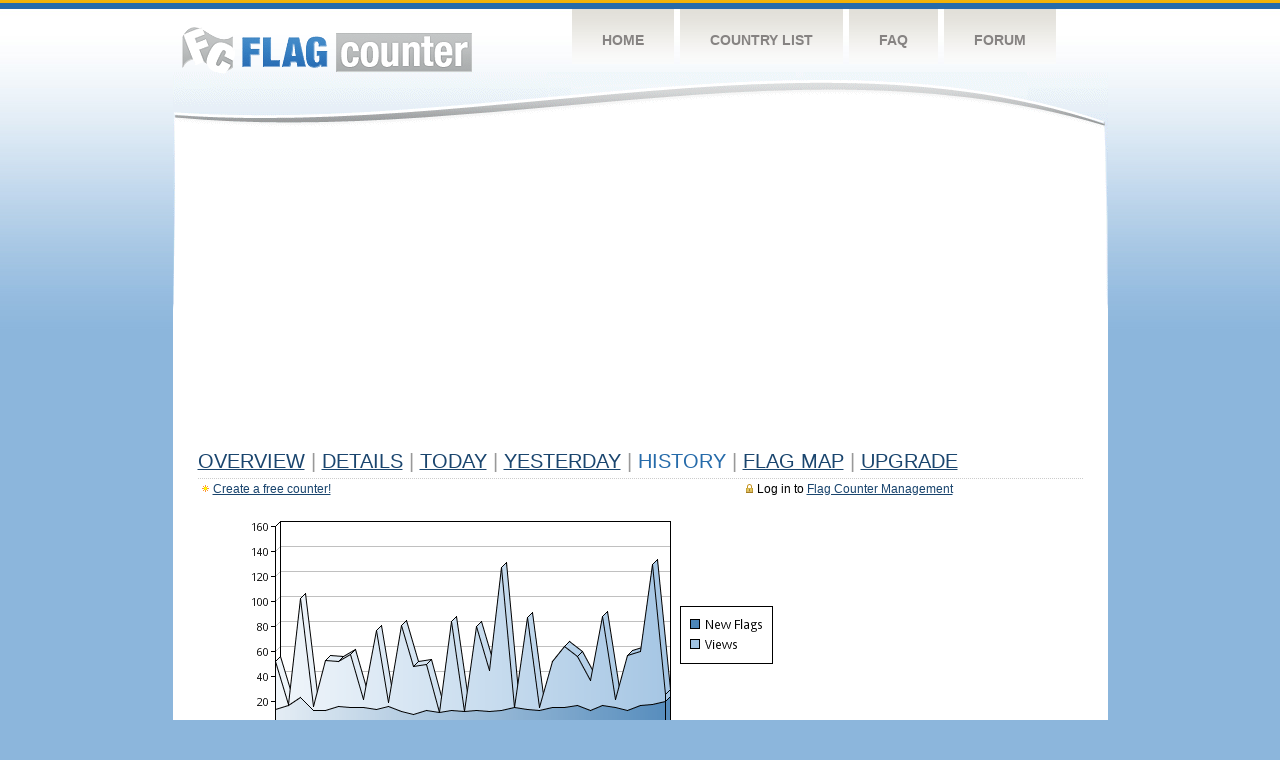

--- FILE ---
content_type: text/html
request_url: https://s04.flagcounter.com/more30/s07KruK/39
body_size: 24307
content:
<!DOCTYPE html PUBLIC "-//W3C//DTD XHTML 1.0 Transitional//EN" "http://www.w3.org/TR/xhtml1/DTD/xhtml1-transitional.dtd">
<html xmlns="http://www.w3.org/1999/xhtml">
<head>
	<meta http-equiv="Content-type" content="text/html; charset=utf-8" />
	<title>Flag Counter &raquo; History</title>
	<link rel="stylesheet" href="/css/style.css" type="text/css" media="all" />
<script async src="https://fundingchoicesmessages.google.com/i/pub-9639136181134974?ers=1" nonce="BF9OHiLeMibvlNkiWlrhaw"></script><script nonce="BF9OHiLeMibvlNkiWlrhaw">(function() {function signalGooglefcPresent() {if (!window.frames['googlefcPresent']) {if (document.body) {const iframe = document.createElement('iframe'); iframe.style = 'width: 0; height: 0; border: none; z-index: -1000; left: -1000px; top: -1000px;'; iframe.style.display = 'none'; iframe.name = 'googlefcPresent'; document.body.appendChild(iframe);} else {setTimeout(signalGooglefcPresent, 0);}}}signalGooglefcPresent();})();</script>
</head>
<body>
	<!-- Shell -->
	<div class="shell">
		<!-- Header -->
		<div id="header">
			<!-- Logo -->
			<h1 id="logo"><a href="/index.html">Flag Counter</a></h1>
			<!-- END Logo -->
			<!-- Navigation -->
			<div class="navigation">
				<ul>
				    <li><a href="/index.html">Home</a></li>
				    <li><a href="/countries.html">Country List</a></li>
				    <li><a href="/faq.html">FAQ</a></li>
				    <li><a href="https://flagcounter.boardhost.com/">Forum</a></li>
				</ul>
			</div>
			<!-- END Navigation -->
		</div>
		<!-- END Header -->
		<div class="cl">&nbsp;</div>
		<!-- Content -->
		<div id="content">
			<!-- News -->
			<div class="news">
				<!-- Post -->
				<div class="post">

<script async src="https://pagead2.googlesyndication.com/pagead/js/adsbygoogle.js"></script>
<!-- fc responsive horizontal -->
<ins class="adsbygoogle"
     style="display:block"
     data-ad-client="ca-pub-9639136181134974"
     data-ad-slot="3564478671"
     data-ad-format="auto"
     data-full-width-responsive="true"></ins>
<script>
     (adsbygoogle = window.adsbygoogle || []).push({});
</script><br><img src=https://cdn.boardhost.com/invisible.gif height=4><br>



					<h1><a href=/more/s07KruK/><u>Overview</u></a> <font color=#999999>|</font> <a href=/countries/s07KruK/><u>Details</u></a> <font color=#999999>|</font> <a href=/today/s07KruK/><u>today</u></a> <font color=#999999>|</font> <a href=/flags1/s07KruK/1><u>Yesterday</u></a> <font color=#999999>|</font> History <font color=#999999>|</font>  <a href=/gmap/s07KruK/><u>Flag Map</u></a>  <font color=#999999>|</font>  

<a href=/pro/s07KruK/><u>Upgrade</u></a></h1><div style="margin-top:-18px;margin-bottom:8px;"><span style="float:right;margin-right:130px;text-transform:none;color:#000000;font-size:12px;"><img src=https://cdn.boardhost.com/invisible.gif width=10><img src=https://cdn.boardhost.com/lock_small_locked.png align=absbottom style="margin-bottom:-1px;">Log in to <a href=/admin.cgi?s07KruK><u>Flag Counter Management</u></a></font></span><img src=https://cdn.boardhost.com/new_small.png align=absbottom style="margin-right:-1px;margin-bottom:-1px;"><a href=http://flagcounter.com/><u>Create a free counter!</u></a> </div><table border=0 width=100%><tr><td valign=top><img src=/chart2.cgi?s07KruK&chart=30><div align=center><b><a href=/more7/s07KruK/39 style="text-decoration:none;"><u>Last Week</u></a> | </b>Last Month</u><b></a> | <a href=/more90/s07KruK/39 style="text-decoration:none;"><u>Last 3 Months</u></a></u></a>&nbsp;&nbsp;&nbsp;&nbsp;&nbsp;&nbsp;&nbsp;&nbsp;&nbsp;&nbsp;&nbsp;&nbsp;&nbsp;&nbsp;&nbsp;&nbsp;&nbsp;&nbsp;&nbsp;&nbsp;&nbsp;&nbsp;&nbsp;&nbsp;&nbsp;&nbsp;&nbsp;&nbsp;&nbsp;&nbsp;&nbsp;&nbsp;&nbsp;&nbsp;&nbsp;&nbsp;&nbsp;&nbsp;&nbsp;&nbsp;&nbsp;&nbsp;&nbsp;&nbsp;&nbsp;&nbsp;&nbsp;&nbsp;&nbsp;&nbsp;&nbsp;&nbsp;&nbsp;&nbsp;&nbsp;&nbsp;&nbsp;&nbsp;&nbsp;&nbsp;&nbsp;</b></div><br><font size=4><b>This counter has been viewed 8,582,317
 times by 3,480,602 visitors!</b></font><br><img src=https://cdn.boardhost.com/invisible.gif height=1><br><!--<img src=https://cdn.boardhost.com/invisible.gif height=3><br>&nbsp;<a href=/history/s07KruK/><u>View Flag History &raquo;</u></a>--><table border=0 width=100% cellspacing=5 style="margin-top:-7px;"></font></td></tr><tr><td colspan=3><br></td></tr><tr><td colspan=2>Page: <a href="/more30/s07KruK/38" style="text-decoration:none;" title="Previous">&lt;</a> <a href="/more30/s07KruK/1" style="text-decoration:none;"><u>1</u></a> <a href="/more30/s07KruK/2" style="text-decoration:none;"><u>2</u></a> <a href="/more30/s07KruK/3" style="text-decoration:none;"><u>3</u></a> <a href="/more30/s07KruK/4" style="text-decoration:none;"><u>4</u></a> <a href="/more30/s07KruK/5" style="text-decoration:none;"><u>5</u></a> <a href="/more30/s07KruK/6" style="text-decoration:none;"><u>6</u></a> <a href="/more30/s07KruK/7" style="text-decoration:none;"><u>7</u></a> <a href="/more30/s07KruK/8" style="text-decoration:none;"><u>8</u></a> <a href="/more30/s07KruK/9" style="text-decoration:none;"><u>9</u></a> <a href="/more30/s07KruK/10" style="text-decoration:none;"><u>10</u></a> <a href="/more30/s07KruK/11" style="text-decoration:none;"><u>11</u></a> <a href="/more30/s07KruK/12" style="text-decoration:none;"><u>12</u></a> <a href="/more30/s07KruK/13" style="text-decoration:none;"><u>13</u></a> <a href="/more30/s07KruK/14" style="text-decoration:none;"><u>14</u></a> <a href="/more30/s07KruK/15" style="text-decoration:none;"><u>15</u></a> <a href="/more30/s07KruK/16" style="text-decoration:none;"><u>16</u></a> <a href="/more30/s07KruK/17" style="text-decoration:none;"><u>17</u></a> <a href="/more30/s07KruK/18" style="text-decoration:none;"><u>18</u></a> <a href="/more30/s07KruK/19" style="text-decoration:none;"><u>19</u></a> <a href="/more30/s07KruK/20" style="text-decoration:none;"><u>20</u></a> <a href="/more30/s07KruK/21" style="text-decoration:none;"><u>21</u></a> <a href="/more30/s07KruK/22" style="text-decoration:none;"><u>22</u></a> <a href="/more30/s07KruK/23" style="text-decoration:none;"><u>23</u></a> <a href="/more30/s07KruK/24" style="text-decoration:none;"><u>24</u></a> <a href="/more30/s07KruK/25" style="text-decoration:none;"><u>25</u></a> <a href="/more30/s07KruK/26" style="text-decoration:none;"><u>26</u></a> <a href="/more30/s07KruK/27" style="text-decoration:none;"><u>27</u></a> <a href="/more30/s07KruK/28" style="text-decoration:none;"><u>28</u></a> <a href="/more30/s07KruK/29" style="text-decoration:none;"><u>29</u></a> <a href="/more30/s07KruK/30" style="text-decoration:none;"><u>30</u></a> <a href="/more30/s07KruK/31" style="text-decoration:none;"><u>31</u></a> <a href="/more30/s07KruK/32" style="text-decoration:none;"><u>32</u></a> <a href="/more30/s07KruK/33" style="text-decoration:none;"><u>33</u></a> <a href="/more30/s07KruK/34" style="text-decoration:none;"><u>34</u></a> <a href="/more30/s07KruK/35" style="text-decoration:none;"><u>35</u></a> <a href="/more30/s07KruK/36" style="text-decoration:none;"><u>36</u></a> <a href="/more30/s07KruK/37" style="text-decoration:none;"><u>37</u></a> <a href="/more30/s07KruK/38" style="text-decoration:none;"><u>38</u></a>  39 <a href="/more30/s07KruK/40" style="text-decoration:none;"><u>40</u></a> <a href="/more30/s07KruK/41" style="text-decoration:none;"><u>41</u></a> <a href="/more30/s07KruK/42" style="text-decoration:none;"><u>42</u></a> <a href="/more30/s07KruK/43" style="text-decoration:none;"><u>43</u></a> <a href="/more30/s07KruK/44" style="text-decoration:none;"><u>44</u></a> <a href="/more30/s07KruK/45" style="text-decoration:none;"><u>45</u></a> <a href="/more30/s07KruK/46" style="text-decoration:none;"><u>46</u></a> <a href="/more30/s07KruK/47" style="text-decoration:none;"><u>47</u></a> <a href="/more30/s07KruK/48" style="text-decoration:none;"><u>48</u></a> <a href="/more30/s07KruK/49" style="text-decoration:none;"><u>49</u></a> <a href="/more30/s07KruK/50" style="text-decoration:none;"><u>50</u></a> <a href="/more30/s07KruK/51" style="text-decoration:none;"><u>51</u></a> <a href="/more30/s07KruK/52" style="text-decoration:none;"><u>52</u></a> <a href="/more30/s07KruK/53" style="text-decoration:none;"><u>53</u></a> <a href="/more30/s07KruK/54" style="text-decoration:none;"><u>54</u></a> <a href="/more30/s07KruK/55" style="text-decoration:none;"><u>55</u></a> <a href="/more30/s07KruK/56" style="text-decoration:none;"><u>56</u></a> <a href="/more30/s07KruK/57" style="text-decoration:none;"><u>57</u></a> <a href="/more30/s07KruK/58" style="text-decoration:none;"><u>58</u></a> <a href="/more30/s07KruK/59" style="text-decoration:none;"><u>59</u></a> <a href="/more30/s07KruK/60" style="text-decoration:none;"><u>60</u></a> <a href="/more30/s07KruK/61" style="text-decoration:none;"><u>61</u></a> <a href="/more30/s07KruK/62" style="text-decoration:none;"><u>62</u></a> <a href="/more30/s07KruK/63" style="text-decoration:none;"><u>63</u></a> <a href="/more30/s07KruK/64" style="text-decoration:none;"><u>64</u></a> <a href="/more30/s07KruK/65" style="text-decoration:none;"><u>65</u></a> <a href="/more30/s07KruK/66" style="text-decoration:none;"><u>66</u></a> <a href="/more30/s07KruK/67" style="text-decoration:none;"><u>67</u></a> <a href="/more30/s07KruK/68" style="text-decoration:none;"><u>68</u></a> <a href="/more30/s07KruK/69" style="text-decoration:none;"><u>69</u></a> <a href="/more30/s07KruK/70" style="text-decoration:none;"><u>70</u></a> <a href="/more30/s07KruK/71" style="text-decoration:none;"><u>71</u></a> <a href="/more30/s07KruK/72" style="text-decoration:none;"><u>72</u></a> <a href="/more30/s07KruK/73" style="text-decoration:none;"><u>73</u></a>  <a href="/more30/s07KruK/40" style="text-decoration:none;" title="Next">&gt;</a> </td></tr><tr><td>&nbsp;<b><font face=arial size=2>Date</font></b></td><td><b><font face=arial size=2>Visitors</b> </font></td><td><b><font face=arial size=2><nobr>Flag Counter Views</nobr></font></b></td></tr><tr><td>&nbsp;<font face=arial size=-1>November 1, 2020</font></td><td><font face=arial size=2>211</td><td><font face=arial size=2>421</font></td></tr><tr><td>&nbsp;<font face=arial size=-1>October 31, 2020</font></td><td><font face=arial size=2>344</td><td><font face=arial size=2>632</font></td></tr><tr><td>&nbsp;<font face=arial size=-1>October 30, 2020</font></td><td><font face=arial size=2>296</td><td><font face=arial size=2>508</font></td></tr><tr><td>&nbsp;<font face=arial size=-1>October 29, 2020</font></td><td><font face=arial size=2>312</td><td><font face=arial size=2>811</font></td></tr><tr><td>&nbsp;<font face=arial size=-1>October 28, 2020</font></td><td><font face=arial size=2>330</td><td><font face=arial size=2>530</font></td></tr><tr><td>&nbsp;<font face=arial size=-1>October 27, 2020</font></td><td><font face=arial size=2>247</td><td><font face=arial size=2>391</font></td></tr><tr><td>&nbsp;<font face=arial size=-1>October 26, 2020</font></td><td><font face=arial size=2>390</td><td><font face=arial size=2>687</font></td></tr><tr><td>&nbsp;<font face=arial size=-1>October 25, 2020</font></td><td><font face=arial size=2>212</td><td><font face=arial size=2>448</font></td></tr><tr><td>&nbsp;<font face=arial size=-1>October 24, 2020</font></td><td><font face=arial size=2>176</td><td><font face=arial size=2>355</font></td></tr><tr><td>&nbsp;<font face=arial size=-1>October 23, 2020</font></td><td><font face=arial size=2>327</td><td><font face=arial size=2>505</font></td></tr><tr><td>&nbsp;<font face=arial size=-1>October 22, 2020</font></td><td><font face=arial size=2>428</td><td><font face=arial size=2>562</font></td></tr><tr><td>&nbsp;<font face=arial size=-1>October 21, 2020</font></td><td><font face=arial size=2>320</td><td><font face=arial size=2>565</font></td></tr><tr><td>&nbsp;<font face=arial size=-1>October 20, 2020</font></td><td><font face=arial size=2>364</td><td><font face=arial size=2>637</font></td></tr><tr><td>&nbsp;<font face=arial size=-1>October 19, 2020</font></td><td><font face=arial size=2>298</td><td><font face=arial size=2>487</font></td></tr><tr><td>&nbsp;<font face=arial size=-1>October 18, 2020</font></td><td><font face=arial size=2>381</td><td><font face=arial size=2>803</font></td></tr><tr><td>&nbsp;<font face=arial size=-1>October 17, 2020</font></td><td><font face=arial size=2>375</td><td><font face=arial size=2>957</font></td></tr><tr><td>&nbsp;<font face=arial size=-1>October 16, 2020</font></td><td><font face=arial size=2>377</td><td><font face=arial size=2>628</font></td></tr><tr><td>&nbsp;<font face=arial size=-1>October 15, 2020</font></td><td><font face=arial size=2>403</td><td><font face=arial size=2>620</font></td></tr><tr><td>&nbsp;<font face=arial size=-1>October 14, 2020</font></td><td><font face=arial size=2>418</td><td><font face=arial size=2>789</font></td></tr><tr><td>&nbsp;<font face=arial size=-1>October 13, 2020</font></td><td><font face=arial size=2>326</td><td><font face=arial size=2>669</font></td></tr><tr><td>&nbsp;<font face=arial size=-1>October 12, 2020</font></td><td><font face=arial size=2>404</td><td><font face=arial size=2>704</font></td></tr><tr><td>&nbsp;<font face=arial size=-1>October 11, 2020</font></td><td><font face=arial size=2>301</td><td><font face=arial size=2>548</font></td></tr><tr><td>&nbsp;<font face=arial size=-1>October 10, 2020</font></td><td><font face=arial size=2>331</td><td><font face=arial size=2>467</font></td></tr><tr><td>&nbsp;<font face=arial size=-1>October 9, 2020</font></td><td><font face=arial size=2>278</td><td><font face=arial size=2>385</font></td></tr><tr><td>&nbsp;<font face=arial size=-1>October 8, 2020</font></td><td><font face=arial size=2>324</td><td><font face=arial size=2>463</font></td></tr><tr><td>&nbsp;<font face=arial size=-1>October 7, 2020</font></td><td><font face=arial size=2>274</td><td><font face=arial size=2>375</font></td></tr><tr><td>&nbsp;<font face=arial size=-1>October 6, 2020</font></td><td><font face=arial size=2>301</td><td><font face=arial size=2>460</font></td></tr><tr><td>&nbsp;<font face=arial size=-1>October 5, 2020</font></td><td><font face=arial size=2>288</td><td><font face=arial size=2>613</font></td></tr><tr><td>&nbsp;<font face=arial size=-1>October 4, 2020</font></td><td><font face=arial size=2>362</td><td><font face=arial size=2>533</font></td></tr><tr><td>&nbsp;<font face=arial size=-1>October 3, 2020</font></td><td><font face=arial size=2>290</td><td><font face=arial size=2>520</font></td></tr><tr><td>&nbsp;<font face=arial size=-1>October 2, 2020</font></td><td><font face=arial size=2>257</td><td><font face=arial size=2>591</font></td></tr><tr><td>&nbsp;<font face=arial size=-1>October 1, 2020</font></td><td><font face=arial size=2>273</td><td><font face=arial size=2>402</font></td></tr><tr><td>&nbsp;<font face=arial size=-1>September 30, 2020</font></td><td><font face=arial size=2>307</td><td><font face=arial size=2>472</font></td></tr><tr><td>&nbsp;<font face=arial size=-1>September 29, 2020</font></td><td><font face=arial size=2>200</td><td><font face=arial size=2>414</font></td></tr><tr><td>&nbsp;<font face=arial size=-1>September 28, 2020</font></td><td><font face=arial size=2>219</td><td><font face=arial size=2>279</font></td></tr><tr><td>&nbsp;<font face=arial size=-1>September 27, 2020</font></td><td><font face=arial size=2>246</td><td><font face=arial size=2>325</font></td></tr><tr><td>&nbsp;<font face=arial size=-1>September 26, 2020</font></td><td><font face=arial size=2>208</td><td><font face=arial size=2>331</font></td></tr><tr><td>&nbsp;<font face=arial size=-1>September 25, 2020</font></td><td><font face=arial size=2>226</td><td><font face=arial size=2>261</font></td></tr><tr><td>&nbsp;<font face=arial size=-1>September 24, 2020</font></td><td><font face=arial size=2>185</td><td><font face=arial size=2>274</font></td></tr><tr><td>&nbsp;<font face=arial size=-1>September 23, 2020</font></td><td><font face=arial size=2>212</td><td><font face=arial size=2>407</font></td></tr><tr><td>&nbsp;<font face=arial size=-1>September 22, 2020</font></td><td><font face=arial size=2>186</td><td><font face=arial size=2>256</font></td></tr><tr><td>&nbsp;<font face=arial size=-1>September 21, 2020</font></td><td><font face=arial size=2>161</td><td><font face=arial size=2>233</font></td></tr><tr><td>&nbsp;<font face=arial size=-1>September 20, 2020</font></td><td><font face=arial size=2>186</td><td><font face=arial size=2>341</font></td></tr><tr><td>&nbsp;<font face=arial size=-1>September 19, 2020</font></td><td><font face=arial size=2>180</td><td><font face=arial size=2>209</font></td></tr><tr><td>&nbsp;<font face=arial size=-1>September 18, 2020</font></td><td><font face=arial size=2>183</td><td><font face=arial size=2>240</font></td></tr><tr><td>&nbsp;<font face=arial size=-1>September 17, 2020</font></td><td><font face=arial size=2>182</td><td><font face=arial size=2>317</font></td></tr><tr><td>&nbsp;<font face=arial size=-1>September 16, 2020</font></td><td><font face=arial size=2>256</td><td><font face=arial size=2>338</font></td></tr><tr><td>&nbsp;<font face=arial size=-1>September 15, 2020</font></td><td><font face=arial size=2>262</td><td><font face=arial size=2>322</font></td></tr><tr><td>&nbsp;<font face=arial size=-1>September 14, 2020</font></td><td><font face=arial size=2>247</td><td><font face=arial size=2>399</font></td></tr><tr><td>&nbsp;<font face=arial size=-1>September 13, 2020</font></td><td><font face=arial size=2>247</td><td><font face=arial size=2>400</font></td></tr>

















































</table>Page: <a href="/more30/s07KruK/38" style="text-decoration:none;" title="Previous">&lt;</a> <a href="/more30/s07KruK/1" style="text-decoration:none;"><u>1</u></a> <a href="/more30/s07KruK/2" style="text-decoration:none;"><u>2</u></a> <a href="/more30/s07KruK/3" style="text-decoration:none;"><u>3</u></a> <a href="/more30/s07KruK/4" style="text-decoration:none;"><u>4</u></a> <a href="/more30/s07KruK/5" style="text-decoration:none;"><u>5</u></a> <a href="/more30/s07KruK/6" style="text-decoration:none;"><u>6</u></a> <a href="/more30/s07KruK/7" style="text-decoration:none;"><u>7</u></a> <a href="/more30/s07KruK/8" style="text-decoration:none;"><u>8</u></a> <a href="/more30/s07KruK/9" style="text-decoration:none;"><u>9</u></a> <a href="/more30/s07KruK/10" style="text-decoration:none;"><u>10</u></a> <a href="/more30/s07KruK/11" style="text-decoration:none;"><u>11</u></a> <a href="/more30/s07KruK/12" style="text-decoration:none;"><u>12</u></a> <a href="/more30/s07KruK/13" style="text-decoration:none;"><u>13</u></a> <a href="/more30/s07KruK/14" style="text-decoration:none;"><u>14</u></a> <a href="/more30/s07KruK/15" style="text-decoration:none;"><u>15</u></a> <a href="/more30/s07KruK/16" style="text-decoration:none;"><u>16</u></a> <a href="/more30/s07KruK/17" style="text-decoration:none;"><u>17</u></a> <a href="/more30/s07KruK/18" style="text-decoration:none;"><u>18</u></a> <a href="/more30/s07KruK/19" style="text-decoration:none;"><u>19</u></a> <a href="/more30/s07KruK/20" style="text-decoration:none;"><u>20</u></a> <a href="/more30/s07KruK/21" style="text-decoration:none;"><u>21</u></a> <a href="/more30/s07KruK/22" style="text-decoration:none;"><u>22</u></a> <a href="/more30/s07KruK/23" style="text-decoration:none;"><u>23</u></a> <a href="/more30/s07KruK/24" style="text-decoration:none;"><u>24</u></a> <a href="/more30/s07KruK/25" style="text-decoration:none;"><u>25</u></a> <a href="/more30/s07KruK/26" style="text-decoration:none;"><u>26</u></a> <a href="/more30/s07KruK/27" style="text-decoration:none;"><u>27</u></a> <a href="/more30/s07KruK/28" style="text-decoration:none;"><u>28</u></a> <a href="/more30/s07KruK/29" style="text-decoration:none;"><u>29</u></a> <a href="/more30/s07KruK/30" style="text-decoration:none;"><u>30</u></a> <a href="/more30/s07KruK/31" style="text-decoration:none;"><u>31</u></a> <a href="/more30/s07KruK/32" style="text-decoration:none;"><u>32</u></a> <a href="/more30/s07KruK/33" style="text-decoration:none;"><u>33</u></a> <a href="/more30/s07KruK/34" style="text-decoration:none;"><u>34</u></a> <a href="/more30/s07KruK/35" style="text-decoration:none;"><u>35</u></a> <a href="/more30/s07KruK/36" style="text-decoration:none;"><u>36</u></a> <a href="/more30/s07KruK/37" style="text-decoration:none;"><u>37</u></a> <a href="/more30/s07KruK/38" style="text-decoration:none;"><u>38</u></a>  39 <a href="/more30/s07KruK/40" style="text-decoration:none;"><u>40</u></a> <a href="/more30/s07KruK/41" style="text-decoration:none;"><u>41</u></a> <a href="/more30/s07KruK/42" style="text-decoration:none;"><u>42</u></a> <a href="/more30/s07KruK/43" style="text-decoration:none;"><u>43</u></a> <a href="/more30/s07KruK/44" style="text-decoration:none;"><u>44</u></a> <a href="/more30/s07KruK/45" style="text-decoration:none;"><u>45</u></a> <a href="/more30/s07KruK/46" style="text-decoration:none;"><u>46</u></a> <a href="/more30/s07KruK/47" style="text-decoration:none;"><u>47</u></a> <a href="/more30/s07KruK/48" style="text-decoration:none;"><u>48</u></a> <a href="/more30/s07KruK/49" style="text-decoration:none;"><u>49</u></a> <a href="/more30/s07KruK/50" style="text-decoration:none;"><u>50</u></a> <a href="/more30/s07KruK/51" style="text-decoration:none;"><u>51</u></a> <a href="/more30/s07KruK/52" style="text-decoration:none;"><u>52</u></a> <a href="/more30/s07KruK/53" style="text-decoration:none;"><u>53</u></a> <a href="/more30/s07KruK/54" style="text-decoration:none;"><u>54</u></a> <a href="/more30/s07KruK/55" style="text-decoration:none;"><u>55</u></a> <a href="/more30/s07KruK/56" style="text-decoration:none;"><u>56</u></a> <a href="/more30/s07KruK/57" style="text-decoration:none;"><u>57</u></a> <a href="/more30/s07KruK/58" style="text-decoration:none;"><u>58</u></a> <a href="/more30/s07KruK/59" style="text-decoration:none;"><u>59</u></a> <a href="/more30/s07KruK/60" style="text-decoration:none;"><u>60</u></a> <a href="/more30/s07KruK/61" style="text-decoration:none;"><u>61</u></a> <a href="/more30/s07KruK/62" style="text-decoration:none;"><u>62</u></a> <a href="/more30/s07KruK/63" style="text-decoration:none;"><u>63</u></a> <a href="/more30/s07KruK/64" style="text-decoration:none;"><u>64</u></a> <a href="/more30/s07KruK/65" style="text-decoration:none;"><u>65</u></a> <a href="/more30/s07KruK/66" style="text-decoration:none;"><u>66</u></a> <a href="/more30/s07KruK/67" style="text-decoration:none;"><u>67</u></a> <a href="/more30/s07KruK/68" style="text-decoration:none;"><u>68</u></a> <a href="/more30/s07KruK/69" style="text-decoration:none;"><u>69</u></a> <a href="/more30/s07KruK/70" style="text-decoration:none;"><u>70</u></a> <a href="/more30/s07KruK/71" style="text-decoration:none;"><u>71</u></a> <a href="/more30/s07KruK/72" style="text-decoration:none;"><u>72</u></a> <a href="/more30/s07KruK/73" style="text-decoration:none;"><u>73</u></a>  <a href="/more30/s07KruK/40" style="text-decoration:none;" title="Next">&gt;</a> </td><td width=160 valign=top><img src=https://cdn.boardhost.com/invisible.gif width=1 height=35><br><script type="text/javascript"><!--
google_ad_client = "pub-9639136181134974";
/* 160x600, created 10/3/08 */
google_ad_slot = "5681294101";
google_ad_width = 160;
google_ad_height = 600;
//-->
</script>
<script type="text/javascript"
src="https://pagead2.googlesyndication.com/pagead/show_ads.js">
</script>
</td></tr></table>				</div>
				<!-- END Post -->

				<div class="cl">&nbsp;</div>
				<h1 id="logo2"><a href="/index.html">Flag Counter</a></h1>
				<div class="cl">&nbsp;</div>
			</div>
			<!-- END News -->
		</div>
		<!-- END Content -->
	</div>
	<!-- END Shell -->
	<!-- Footer -->
	<div id="footer">
		<div class="shell">
			<div class="cl">&nbsp;</div>
			<p class="left"><a href="/contact.html">Contact</a>  |  <a href="/terms.html">Terms of Service</a> | <a href="/privacy.html">Privacy Policy</a> | &copy; <a href=https://boardhost.com>Boardhost.com, Inc.</a>  	
			</p>
			<p class="right">
			<font color=#ffffff>This product includes GeoLite2 data created by MaxMind, available from <a href="https://www.maxmind.com"><font color=#ffffff><u>https://www.maxmind.com/</u></font></a>.</font>
			</p>
			<div class="cl">&nbsp;</div>
		</div>
	</div>
	<!-- END Footer -->
</body>
</html>


--- FILE ---
content_type: text/html; charset=utf-8
request_url: https://www.google.com/recaptcha/api2/aframe
body_size: 269
content:
<!DOCTYPE HTML><html><head><meta http-equiv="content-type" content="text/html; charset=UTF-8"></head><body><script nonce="Z6iJcIm3k7UMwPkWp4V9jg">/** Anti-fraud and anti-abuse applications only. See google.com/recaptcha */ try{var clients={'sodar':'https://pagead2.googlesyndication.com/pagead/sodar?'};window.addEventListener("message",function(a){try{if(a.source===window.parent){var b=JSON.parse(a.data);var c=clients[b['id']];if(c){var d=document.createElement('img');d.src=c+b['params']+'&rc='+(localStorage.getItem("rc::a")?sessionStorage.getItem("rc::b"):"");window.document.body.appendChild(d);sessionStorage.setItem("rc::e",parseInt(sessionStorage.getItem("rc::e")||0)+1);localStorage.setItem("rc::h",'1768476981904');}}}catch(b){}});window.parent.postMessage("_grecaptcha_ready", "*");}catch(b){}</script></body></html>

--- FILE ---
content_type: text/css
request_url: https://s04.flagcounter.com/css/flags.css
body_size: 43156
content:

.flag-a1-png {
    background: url(https://images.boardhost.com/flags/sprite.png) no-repeat; width:16px;
    height: 11px;
    background-position: -378px -88px;
}

.flag-a2-png {
    background: url(https://images.boardhost.com/flags/sprite.png) no-repeat; width:16px;
    height: 11px;
    background-position: -378px -66px;
}

.flag-ad-png {
    background: url(https://images.boardhost.com/flags/sprite.png) no-repeat; width:16px;
    height: 11px;
    background-position: -378px -44px;
}

.flag-ae-png {
    background: url(https://images.boardhost.com/flags/sprite.png) no-repeat; width:16px;
    height: 11px;
    background-position: -378px -22px;
}

.flag-af-png {
    background: url(https://images.boardhost.com/flags/sprite.png) no-repeat; width:16px;
    height: 11px;
    background-position: -380px -0px;
}

.flag-ag-png {
    background: url(https://images.boardhost.com/flags/sprite.png) no-repeat; width:16px;
    height: 11px;
    background-position: -351px -374px;
}

.flag-ai-png {
    background: url(https://images.boardhost.com/flags/sprite.png) no-repeat; width:16px;
    height: 11px;
    background-position: -324px -374px;
}

.flag-al-png {
    background: url(https://images.boardhost.com/flags/sprite.png) no-repeat; width:16px;
    height: 11px;
    background-position: -297px -374px;
}

.flag-am-png {
    background: url(https://images.boardhost.com/flags/sprite.png) no-repeat; width:16px;
    height: 11px;
    background-position: -270px -374px;
}

.flag-an-png {
    background: url(https://images.boardhost.com/flags/sprite.png) no-repeat; width:16px;
    height: 11px;
    background-position: -243px -374px;
}

.flag-ao-png {
    background: url(https://images.boardhost.com/flags/sprite.png) no-repeat; width:16px;
    height: 11px;
    background-position: -216px -374px;
}

.flag-ap-png {
    background: url(https://images.boardhost.com/flags/sprite.png) no-repeat; width:16px;
    height: 11px;
    background-position: -189px -374px;
}

.flag-aq-png {
    background: url(https://images.boardhost.com/flags/sprite.png) no-repeat; width:16px;
    height: 11px;
    background-position: -162px -374px;
}

.flag-ar-png {
    background: url(https://images.boardhost.com/flags/sprite.png) no-repeat; width:16px;
    height: 11px;
    background-position: -135px -374px;
}

.flag-as-png {
    background: url(https://images.boardhost.com/flags/sprite.png) no-repeat; width:16px;
    height: 11px;
    background-position: -108px -374px;
}

.flag-at-png {
    background: url(https://images.boardhost.com/flags/sprite.png) no-repeat; width:16px;
    height: 11px;
    background-position: -81px -374px;
}

.flag-au-png {
    background: url(https://images.boardhost.com/flags/sprite.png) no-repeat; width:16px;
    height: 11px;
    background-position: -54px -374px;
}

.flag-aw-png {
    background: url(https://images.boardhost.com/flags/sprite.png) no-repeat; width:16px;
    height: 11px;
    background-position: -27px -374px;
}

.flag-ax-png {
    background: url(https://images.boardhost.com/flags/sprite.png) no-repeat; width:16px;
    height: 11px;
    background-position: -0px -374px;
}

.flag-az-png {
    background: url(https://images.boardhost.com/flags/sprite.png) no-repeat; width:16px;
    height: 11px;
    background-position: -351px -352px;
}

.flag-ba-png {
    background: url(https://images.boardhost.com/flags/sprite.png) no-repeat; width:16px;
    height: 11px;
    background-position: -351px -330px;
}

.flag-bb-png {
    background: url(https://images.boardhost.com/flags/sprite.png) no-repeat; width:16px;
    height: 11px;
    background-position: -351px -308px;
}

.flag-bd-png {
    background: url(https://images.boardhost.com/flags/sprite.png) no-repeat; width:16px;
    height: 11px;
    background-position: -351px -286px;
}

.flag-be-png {
    background: url(https://images.boardhost.com/flags/sprite.png) no-repeat; width:16px;
    height: 11px;
    background-position: -351px -264px;
}

.flag-bf-png {
    background: url(https://images.boardhost.com/flags/sprite.png) no-repeat; width:16px;
    height: 11px;
    background-position: -351px -242px;
}

.flag-bg-png {
    background: url(https://images.boardhost.com/flags/sprite.png) no-repeat; width:16px;
    height: 11px;
    background-position: -351px -220px;
}

.flag-bh-png {
    background: url(https://images.boardhost.com/flags/sprite.png) no-repeat; width:16px;
    height: 11px;
    background-position: -351px -198px;
}

.flag-bi-png {
    background: url(https://images.boardhost.com/flags/sprite.png) no-repeat; width:16px;
    height: 11px;
    background-position: -351px -176px;
}

.flag-bj-png {
    background: url(https://images.boardhost.com/flags/sprite.png) no-repeat; width:16px;
    height: 11px;
    background-position: -351px -154px;
}

.flag-bl-png {
    background: url(https://images.boardhost.com/flags/sprite.png) no-repeat; width:16px;
    height: 11px;
    background-position: -351px -132px;
}

.flag-blank-png {
    background: url(https://images.boardhost.com/flags/sprite.png) no-repeat; width:16px;
    height: 11px;
    background-position: -351px -110px;
}

.flag-blank2-png {
    background: url(https://images.boardhost.com/flags/sprite.png) no-repeat; width:16px;
    height: 11px;
    background-position: -351px -88px;
}

.flag-bm-png {
    background: url(https://images.boardhost.com/flags/sprite.png) no-repeat; width:16px;
    height: 11px;
    background-position: -351px -66px;
}

.flag-bn-png {
    background: url(https://images.boardhost.com/flags/sprite.png) no-repeat; width:16px;
    height: 11px;
    background-position: -351px -44px;
}

.flag-bo-png {
    background: url(https://images.boardhost.com/flags/sprite.png) no-repeat; width:16px;
    height: 11px;
    background-position: -351px -22px;
}
.flag-bq-png {
    background: url(https://images.boardhost.com/flags/sprite.png) no-repeat; width:16px;
    height: 11px;
    background-position: -216px -132px;
}

.flag-br-png {
    background: url(https://images.boardhost.com/flags/sprite.png) no-repeat; width:16px;
    height: 11px;
    background-position: -353px -0px;
}

.flag-bs-png {
    background: url(https://images.boardhost.com/flags/sprite.png) no-repeat; width:16px;
    height: 11px;
    background-position: -324px -352px;
}

.flag-bt-png {
    background: url(https://images.boardhost.com/flags/sprite.png) no-repeat; width:16px;
    height: 11px;
    background-position: -297px -352px;
}

.flag-bv-png {
    background: url(https://images.boardhost.com/flags/sprite.png) no-repeat; width:16px;
    height: 11px;
    background-position: -270px -352px;
}

.flag-bw-png {
    background: url(https://images.boardhost.com/flags/sprite.png) no-repeat; width:16px;
    height: 11px;
    background-position: -243px -352px;
}

.flag-by-png {
    background: url(https://images.boardhost.com/flags/sprite.png) no-repeat; width:16px;
    height: 11px;
    background-position: -216px -352px;
}

.flag-bz-png {
    background: url(https://images.boardhost.com/flags/sprite.png) no-repeat; width:16px;
    height: 11px;
    background-position: -189px -352px;
}

.flag-ca-png {
    background: url(https://images.boardhost.com/flags/sprite.png) no-repeat; width:16px;
    height: 11px;
    background-position: -162px -352px;
}

.flag-cc-png {
    background: url(https://images.boardhost.com/flags/sprite.png) no-repeat; width:16px;
    height: 11px;
    background-position: -135px -352px;
}

.flag-cd-png {
    background: url(https://images.boardhost.com/flags/sprite.png) no-repeat; width:16px;
    height: 11px;
    background-position: -108px -352px;
}

.flag-cf-png {
    background: url(https://images.boardhost.com/flags/sprite.png) no-repeat; width:16px;
    height: 11px;
    background-position: -81px -352px;
}

.flag-cg-png {
    background: url(https://images.boardhost.com/flags/sprite.png) no-repeat; width:16px;
    height: 11px;
    background-position: -54px -352px;
}

.flag-ch-png {
    background: url(https://images.boardhost.com/flags/sprite.png) no-repeat; width: 11px;
    height: 11px;
    background-position: -407px -0px;
}

.flag-ci-png {
    background: url(https://images.boardhost.com/flags/sprite.png) no-repeat; width:16px;
    height: 11px;
    background-position: -27px -352px;
}

.flag-ck-png {
    background: url(https://images.boardhost.com/flags/sprite.png) no-repeat; width:16px;
    height: 11px;
    background-position: -0px -352px;
}

.flag-cl-png {
    background: url(https://images.boardhost.com/flags/sprite.png) no-repeat; width:16px;
    height: 11px;
    background-position: -324px -330px;
}

.flag-cm-png {
    background: url(https://images.boardhost.com/flags/sprite.png) no-repeat; width:16px;
    height: 11px;
    background-position: -297px -330px;
}

.flag-cn-png {
    background: url(https://images.boardhost.com/flags/sprite.png) no-repeat; width:16px;
    height: 11px;
    background-position: -270px -330px;
}

.flag-co-png {
    background: url(https://images.boardhost.com/flags/sprite.png) no-repeat; width:16px;
    height: 11px;
    background-position: -243px -330px;
}

.flag-cr-png {
    background: url(https://images.boardhost.com/flags/sprite.png) no-repeat; width:16px;
    height: 11px;
    background-position: -216px -330px;
}

.flag-cs-png {
    background: url(https://images.boardhost.com/flags/sprite.png) no-repeat; width:16px;
    height: 11px;
    background-position: -189px -330px;
}

.flag-cu-png {
    background: url(https://images.boardhost.com/flags/sprite.png) no-repeat; width:16px;
    height: 11px;
    background-position: -162px -330px;
}

.flag-cv-png {
    background: url(https://images.boardhost.com/flags/sprite.png) no-repeat; width:16px;
    height: 11px;
    background-position: -135px -330px;
}

.flag-cw-png {
    background: url(https://images.boardhost.com/flags/sprite.png) no-repeat; width:16px;
    height: 11px;
    background-position: -108px -330px;
}

.flag-cx-png {
    background: url(https://images.boardhost.com/flags/sprite.png) no-repeat; width:16px;
    height: 11px;
    background-position: -81px -330px;
}

.flag-cy-png {
    background: url(https://images.boardhost.com/flags/sprite.png) no-repeat; width:16px;
    height: 11px;
    background-position: -54px -330px;
}

.flag-cz-png {
    background: url(https://images.boardhost.com/flags/sprite.png) no-repeat; width:16px;
    height: 11px;
    background-position: -27px -330px;
}

.flag-de-png {
    background: url(https://images.boardhost.com/flags/sprite.png) no-repeat; width:16px;
    height: 11px;
    background-position: -0px -330px;
}

.flag-dj-png {
    background: url(https://images.boardhost.com/flags/sprite.png) no-repeat; width:16px;
    height: 11px;
    background-position: -324px -308px;
}

.flag-dk-png {
    background: url(https://images.boardhost.com/flags/sprite.png) no-repeat; width:16px;
    height: 11px;
    background-position: -297px -308px;
}

.flag-dm-png {
    background: url(https://images.boardhost.com/flags/sprite.png) no-repeat; width:16px;
    height: 11px;
    background-position: -270px -308px;
}

.flag-do-png {
    background: url(https://images.boardhost.com/flags/sprite.png) no-repeat; width:16px;
    height: 11px;
    background-position: -243px -308px;
}

.flag-dz-png {
    background: url(https://images.boardhost.com/flags/sprite.png) no-repeat; width:16px;
    height: 11px;
    background-position: -216px -308px;
}

.flag-ec-png {
    background: url(https://images.boardhost.com/flags/sprite.png) no-repeat; width:16px;
    height: 11px;
    background-position: -189px -308px;
}

.flag-ee-png {
    background: url(https://images.boardhost.com/flags/sprite.png) no-repeat; width:16px;
    height: 11px;
    background-position: -162px -308px;
}

.flag-eg-png {
    background: url(https://images.boardhost.com/flags/sprite.png) no-repeat; width:16px;
    height: 11px;
    background-position: -135px -308px;
}

.flag-eh-png {
    background: url(https://images.boardhost.com/flags/sprite.png) no-repeat; width:16px;
    height: 11px;
    background-position: -108px -308px;
}

.flag-er-png {
    background: url(https://images.boardhost.com/flags/sprite.png) no-repeat; width:16px;
    height: 11px;
    background-position: -81px -308px;
}

.flag-es-png {
    background: url(https://images.boardhost.com/flags/sprite.png) no-repeat; width:16px;
    height: 11px;
    background-position: -54px -308px;
}

.flag-et-png {
    background: url(https://images.boardhost.com/flags/sprite.png) no-repeat; width:16px;
    height: 11px;
    background-position: -27px -308px;
}

.flag-eu-png {
    background: url(https://images.boardhost.com/flags/sprite.png) no-repeat; width:16px;
    height: 11px;
    background-position: -0px -308px;
}

.flag-fam-png {
    background: url(https://images.boardhost.com/flags/sprite.png) no-repeat; width:16px;
    height: 11px;
    background-position: -324px -286px;
}

.flag-fi-png {
    background: url(https://images.boardhost.com/flags/sprite.png) no-repeat; width:16px;
    height: 11px;
    background-position: -297px -286px;
}

.flag-fj-png {
    background: url(https://images.boardhost.com/flags/sprite.png) no-repeat; width:16px;
    height: 11px;
    background-position: -270px -286px;
}

.flag-fk-png {
    background: url(https://images.boardhost.com/flags/sprite.png) no-repeat; width:16px;
    height: 11px;
    background-position: -243px -286px;
}

.flag-fm-png {
    background: url(https://images.boardhost.com/flags/sprite.png) no-repeat; width:16px;
    height: 11px;
    background-position: -216px -286px;
}

.flag-fo-png {
    background: url(https://images.boardhost.com/flags/sprite.png) no-repeat; width:16px;
    height: 11px;
    background-position: -189px -286px;
}

.flag-fr-png {
    background: url(https://images.boardhost.com/flags/sprite.png) no-repeat; width:16px;
    height: 11px;
    background-position: -162px -286px;
}

.flag-ga-png {
    background: url(https://images.boardhost.com/flags/sprite.png) no-repeat; width:16px;
    height: 11px;
    background-position: -135px -286px;
}

.flag-gb-png {
    background: url(https://images.boardhost.com/flags/sprite.png) no-repeat; width:16px;
    height: 11px;
    background-position: -108px -286px;
}

.flag-gd-png {
    background: url(https://images.boardhost.com/flags/sprite.png) no-repeat; width:16px;
    height: 11px;
    background-position: -81px -286px;
}

.flag-ge-png {
    background: url(https://images.boardhost.com/flags/sprite.png) no-repeat; width:16px;
    height: 11px;
    background-position: -54px -286px;
}

.flag-gf-png {
    background: url(https://images.boardhost.com/flags/sprite.png) no-repeat; width:16px;
    height: 11px;
    background-position: -27px -286px;
}

.flag-gg-png {
    background: url(https://images.boardhost.com/flags/sprite.png) no-repeat; width:16px;
    height: 11px;
    background-position: -0px -286px;
}

.flag-gh-png {
    background: url(https://images.boardhost.com/flags/sprite.png) no-repeat; width:16px;
    height: 11px;
    background-position: -324px -264px;
}

.flag-gi-png {
    background: url(https://images.boardhost.com/flags/sprite.png) no-repeat; width:16px;
    height: 11px;
    background-position: -297px -264px;
}

.flag-gl-png {
    background: url(https://images.boardhost.com/flags/sprite.png) no-repeat; width:16px;
    height: 11px;
    background-position: -270px -264px;
}

.flag-gm-png {
    background: url(https://images.boardhost.com/flags/sprite.png) no-repeat; width:16px;
    height: 11px;
    background-position: -243px -264px;
}

.flag-gn-png {
    background: url(https://images.boardhost.com/flags/sprite.png) no-repeat; width:16px;
    height: 11px;
    background-position: -216px -264px;
}

.flag-gp-png {
    background: url(https://images.boardhost.com/flags/sprite.png) no-repeat; width:16px;
    height: 11px;
    background-position: -189px -264px;
}

.flag-gq-png {
    background: url(https://images.boardhost.com/flags/sprite.png) no-repeat; width:16px;
    height: 11px;
    background-position: -162px -264px;
}

.flag-gr-png {
    background: url(https://images.boardhost.com/flags/sprite.png) no-repeat; width:16px;
    height: 11px;
    background-position: -135px -264px;
}

.flag-gs-png {
    background: url(https://images.boardhost.com/flags/sprite.png) no-repeat; width:16px;
    height: 11px;
    background-position: -108px -264px;
}

.flag-gt-png {
    background: url(https://images.boardhost.com/flags/sprite.png) no-repeat; width:16px;
    height: 11px;
    background-position: -81px -264px;
}

.flag-gu-png {
    background: url(https://images.boardhost.com/flags/sprite.png) no-repeat; width:16px;
    height: 11px;
    background-position: -54px -264px;
}

.flag-gw-png {
    background: url(https://images.boardhost.com/flags/sprite.png) no-repeat; width:16px;
    height: 11px;
    background-position: -27px -264px;
}

.flag-gy-png {
    background: url(https://images.boardhost.com/flags/sprite.png) no-repeat; width:16px;
    height: 11px;
    background-position: -0px -264px;
}

.flag-hk-png {
    background: url(https://images.boardhost.com/flags/sprite.png) no-repeat; width:16px;
    height: 11px;
    background-position: -324px -242px;
}

.flag-hm-png {
    background: url(https://images.boardhost.com/flags/sprite.png) no-repeat; width:16px;
    height: 11px;
    background-position: -297px -242px;
}

.flag-hn-png {
    background: url(https://images.boardhost.com/flags/sprite.png) no-repeat; width:16px;
    height: 11px;
    background-position: -270px -242px;
}

.flag-hr-png {
    background: url(https://images.boardhost.com/flags/sprite.png) no-repeat; width:16px;
    height: 11px;
    background-position: -243px -242px;
}

.flag-ht-png {
    background: url(https://images.boardhost.com/flags/sprite.png) no-repeat; width:16px;
    height: 11px;
    background-position: -216px -242px;
}

.flag-hu-png {
    background: url(https://images.boardhost.com/flags/sprite.png) no-repeat; width:16px;
    height: 11px;
    background-position: -189px -242px;
}

.flag-id-png {
    background: url(https://images.boardhost.com/flags/sprite.png) no-repeat; width:16px;
    height: 11px;
    background-position: -162px -242px;
}

.flag-ie-png {
    background: url(https://images.boardhost.com/flags/sprite.png) no-repeat; width:16px;
    height: 11px;
    background-position: -135px -242px;
}

.flag-il-png {
    background: url(https://images.boardhost.com/flags/sprite.png) no-repeat; width:16px;
    height: 11px;
    background-position: -108px -242px;
}

.flag-im-png {
    background: url(https://images.boardhost.com/flags/sprite.png) no-repeat; width:16px;
    height: 11px;
    background-position: -81px -242px;
}

.flag-in-png {
    background: url(https://images.boardhost.com/flags/sprite.png) no-repeat; width:16px;
    height: 11px;
    background-position: -54px -242px;
}

.flag-io-png {
    background: url(https://images.boardhost.com/flags/sprite.png) no-repeat; width:16px;
    height: 11px;
    background-position: -27px -242px;
}

.flag-iq-png {
    background: url(https://images.boardhost.com/flags/sprite.png) no-repeat; width:16px;
    height: 11px;
    background-position: -0px -242px;
}

.flag-ir-png {
    background: url(https://images.boardhost.com/flags/sprite.png) no-repeat; width:16px;
    height: 11px;
    background-position: -324px -220px;
}

.flag-is-png {
    background: url(https://images.boardhost.com/flags/sprite.png) no-repeat; width:16px;
    height: 11px;
    background-position: -297px -220px;
}

.flag-it-png {
    background: url(https://images.boardhost.com/flags/sprite.png) no-repeat; width:16px;
    height: 11px;
    background-position: -270px -220px;
}

.flag-je-png {
    background: url(https://images.boardhost.com/flags/sprite.png) no-repeat; width:16px;
    height: 11px;
    background-position: -243px -220px;
}

.flag-jm-png {
    background: url(https://images.boardhost.com/flags/sprite.png) no-repeat; width:16px;
    height: 11px;
    background-position: -216px -220px;
}

.flag-jo-png {
    background: url(https://images.boardhost.com/flags/sprite.png) no-repeat; width:16px;
    height: 11px;
    background-position: -189px -220px;
}

.flag-jp-png {
    background: url(https://images.boardhost.com/flags/sprite.png) no-repeat; width:16px;
    height: 11px;
    background-position: -162px -220px;
}

.flag-ke-png {
    background: url(https://images.boardhost.com/flags/sprite.png) no-repeat; width:16px;
    height: 11px;
    background-position: -135px -220px;
}

.flag-kg-png {
    background: url(https://images.boardhost.com/flags/sprite.png) no-repeat; width:16px;
    height: 11px;
    background-position: -108px -220px;
}

.flag-kh-png {
    background: url(https://images.boardhost.com/flags/sprite.png) no-repeat; width:16px;
    height: 11px;
    background-position: -81px -220px;
}

.flag-ki-png {
    background: url(https://images.boardhost.com/flags/sprite.png) no-repeat; width:16px;
    height: 11px;
    background-position: -54px -220px;
}

.flag-km-png {
    background: url(https://images.boardhost.com/flags/sprite.png) no-repeat; width:16px;
    height: 11px;
    background-position: -27px -220px;
}

.flag-kn-png {
    background: url(https://images.boardhost.com/flags/sprite.png) no-repeat; width:16px;
    height: 11px;
    background-position: -0px -220px;
}

.flag-kp-png {
    background: url(https://images.boardhost.com/flags/sprite.png) no-repeat; width:16px;
    height: 11px;
    background-position: -324px -198px;
}

.flag-kr-png {
    background: url(https://images.boardhost.com/flags/sprite.png) no-repeat; width:16px;
    height: 11px;
    background-position: -297px -198px;
}

.flag-kw-png {
    background: url(https://images.boardhost.com/flags/sprite.png) no-repeat; width:16px;
    height: 11px;
    background-position: -270px -198px;
}

.flag-ky-png {
    background: url(https://images.boardhost.com/flags/sprite.png) no-repeat; width:16px;
    height: 11px;
    background-position: -243px -198px;
}

.flag-kz-png {
    background: url(https://images.boardhost.com/flags/sprite.png) no-repeat; width:16px;
    height: 11px;
    background-position: -216px -198px;
}

.flag-la-png {
    background: url(https://images.boardhost.com/flags/sprite.png) no-repeat; width:16px;
    height: 11px;
    background-position: -189px -198px;
}

.flag-lb-png {
    background: url(https://images.boardhost.com/flags/sprite.png) no-repeat; width:16px;
    height: 11px;
    background-position: -162px -198px;
}

.flag-lc-png {
    background: url(https://images.boardhost.com/flags/sprite.png) no-repeat; width:16px;
    height: 11px;
    background-position: -135px -198px;
}

.flag-li-png {
    background: url(https://images.boardhost.com/flags/sprite.png) no-repeat; width:16px;
    height: 11px;
    background-position: -108px -198px;
}

.flag-lk-png {
    background: url(https://images.boardhost.com/flags/sprite.png) no-repeat; width:16px;
    height: 11px;
    background-position: -81px -198px;
}

.flag-lr-png {
    background: url(https://images.boardhost.com/flags/sprite.png) no-repeat; width:16px;
    height: 11px;
    background-position: -54px -198px;
}

.flag-ls-png {
    background: url(https://images.boardhost.com/flags/sprite.png) no-repeat; width:16px;
    height: 11px;
    background-position: -27px -198px;
}

.flag-lt-png {
    background: url(https://images.boardhost.com/flags/sprite.png) no-repeat; width:16px;
    height: 11px;
    background-position: -0px -198px;
}

.flag-lu-png {
    background: url(https://images.boardhost.com/flags/sprite.png) no-repeat; width:16px;
    height: 11px;
    background-position: -324px -176px;
}

.flag-lv-png {
    background: url(https://images.boardhost.com/flags/sprite.png) no-repeat; width:16px;
    height: 11px;
    background-position: -297px -176px;
}

.flag-ly-png {
    background: url(https://images.boardhost.com/flags/sprite.png) no-repeat; width:16px;
    height: 11px;
    background-position: -270px -176px;
}

.flag-ma-png {
    background: url(https://images.boardhost.com/flags/sprite.png) no-repeat; width:16px;
    height: 11px;
    background-position: -243px -176px;
}

.flag-mc-png {
    background: url(https://images.boardhost.com/flags/sprite.png) no-repeat; width:16px;
    height: 11px;
    background-position: -216px -176px;
}

.flag-md-png {
    background: url(https://images.boardhost.com/flags/sprite.png) no-repeat; width:16px;
    height: 11px;
    background-position: -189px -176px;
}

.flag-me-png {
    background: url(https://images.boardhost.com/flags/sprite.png) no-repeat; width:16px;
    height: 12px;
    background-position: -29px -0px;
}

.flag-mf-png {
    background: url(https://images.boardhost.com/flags/sprite.png) no-repeat; width:16px;
    height: 11px;
    background-position: -162px -176px;
}

.flag-mg-png {
    background: url(https://images.boardhost.com/flags/sprite.png) no-repeat; width:16px;
    height: 11px;
    background-position: -135px -176px;
}

.flag-mh-png {
    background: url(https://images.boardhost.com/flags/sprite.png) no-repeat; width:16px;
    height: 11px;
    background-position: -108px -176px;
}

.flag-mk-png {
    background: url(https://images.boardhost.com/flags/sprite.png) no-repeat; width:16px;
    height: 11px;
    background-position: -81px -176px;
}

.flag-ml-png {
    background: url(https://images.boardhost.com/flags/sprite.png) no-repeat; width:16px;
    height: 11px;
    background-position: -54px -176px;
}

.flag-mm-png {
    background: url(https://images.boardhost.com/flags/sprite.png) no-repeat; width:16px;
    height: 11px;
    background-position: -27px -176px;
}

.flag-mn-png {
    background: url(https://images.boardhost.com/flags/sprite.png) no-repeat; width:16px;
    height: 11px;
    background-position: -0px -176px;
}

.flag-mo-png {
    background: url(https://images.boardhost.com/flags/sprite.png) no-repeat; width:16px;
    height: 11px;
    background-position: -324px -154px;
}

.flag-mp-png {
    background: url(https://images.boardhost.com/flags/sprite.png) no-repeat; width:16px;
    height: 11px;
    background-position: -297px -154px;
}

.flag-mq-png {
    background: url(https://images.boardhost.com/flags/sprite.png) no-repeat; width:16px;
    height: 11px;
    background-position: -270px -154px;
}

.flag-mr-png {
    background: url(https://images.boardhost.com/flags/sprite.png) no-repeat; width:16px;
    height: 11px;
    background-position: -243px -154px;
}

.flag-ms-png {
    background: url(https://images.boardhost.com/flags/sprite.png) no-repeat; width:16px;
    height: 11px;
    background-position: -216px -154px;
}

.flag-mt-png {
    background: url(https://images.boardhost.com/flags/sprite.png) no-repeat; width:16px;
    height: 11px;
    background-position: -189px -154px;
}

.flag-mu-png {
    background: url(https://images.boardhost.com/flags/sprite.png) no-repeat; width:16px;
    height: 11px;
    background-position: -162px -154px;
}

.flag-mv-png {
    background: url(https://images.boardhost.com/flags/sprite.png) no-repeat; width:16px;
    height: 11px;
    background-position: -135px -154px;
}

.flag-mw-png {
    background: url(https://images.boardhost.com/flags/sprite.png) no-repeat; width:16px;
    height: 11px;
    background-position: -0px -0px;
}

.flag-mx-png {
    background: url(https://images.boardhost.com/flags/sprite.png) no-repeat; width:16px;
    height: 11px;
    background-position: -108px -154px;
}

.flag-my-png {
    background: url(https://images.boardhost.com/flags/sprite.png) no-repeat; width:16px;
    height: 11px;
    background-position: -81px -154px;
}

.flag-mz-png {
    background: url(https://images.boardhost.com/flags/sprite.png) no-repeat; width:16px;
    height: 11px;
    background-position: -54px -154px;
}

.flag-na-png {
    background: url(https://images.boardhost.com/flags/sprite.png) no-repeat; width:16px;
    height: 11px;
    background-position: -27px -154px;
}

.flag-nc-png {
    background: url(https://images.boardhost.com/flags/sprite.png) no-repeat; width:16px;
    height: 11px;
    background-position: -0px -154px;
}

.flag-ne-png {
    background: url(https://images.boardhost.com/flags/sprite.png) no-repeat; width:16px;
    height: 11px;
    background-position: -324px -132px;
}

.flag-nf-png {
    background: url(https://images.boardhost.com/flags/sprite.png) no-repeat; width:16px;
    height: 11px;
    background-position: -297px -132px;
}

.flag-ng-png {
    background: url(https://images.boardhost.com/flags/sprite.png) no-repeat; width:16px;
    height: 11px;
    background-position: -270px -132px;
}

.flag-ni-png {
    background: url(https://images.boardhost.com/flags/sprite.png) no-repeat; width:16px;
    height: 11px;
    background-position: -243px -132px;
}

.flag-nl-png {
    background: url(https://images.boardhost.com/flags/sprite.png) no-repeat; width:16px;
    height: 11px;
    background-position: -216px -132px;
}

.flag-no-png {
    background: url(https://images.boardhost.com/flags/sprite.png) no-repeat; width:16px;
    height: 11px;
    background-position: -189px -132px;
}

.flag-np-png {
    background: url(https://images.boardhost.com/flags/sprite.png) no-repeat; width:16px;
    height: 11px;
    background-position: -162px -132px;
}

.flag-nr-png {
    background: url(https://images.boardhost.com/flags/sprite.png) no-repeat; width:16px;
    height: 11px;
    background-position: -135px -132px;
}

.flag-nu-png {
    background: url(https://images.boardhost.com/flags/sprite.png) no-repeat; width:16px;
    height: 11px;
    background-position: -108px -132px;
}

.flag-nz-png {
    background: url(https://images.boardhost.com/flags/sprite.png) no-repeat; width:16px;
    height: 11px;
    background-position: -81px -132px;
}

.flag-om-png {
    background: url(https://images.boardhost.com/flags/sprite.png) no-repeat; width:16px;
    height: 11px;
    background-position: -54px -132px;
}

.flag-pa-png {
    background: url(https://images.boardhost.com/flags/sprite.png) no-repeat; width:16px;
    height: 11px;
    background-position: -27px -132px;
}

.flag-pe-png {
    background: url(https://images.boardhost.com/flags/sprite.png) no-repeat; width:16px;
    height: 11px;
    background-position: -0px -132px;
}

.flag-pf-png {
    background: url(https://images.boardhost.com/flags/sprite.png) no-repeat; width:16px;
    height: 11px;
    background-position: -324px -110px;
}

.flag-pg-png {
    background: url(https://images.boardhost.com/flags/sprite.png) no-repeat; width:16px;
    height: 11px;
    background-position: -297px -110px;
}

.flag-ph-png {
    background: url(https://images.boardhost.com/flags/sprite.png) no-repeat; width:16px;
    height: 11px;
    background-position: -270px -110px;
}

.flag-pk-png {
    background: url(https://images.boardhost.com/flags/sprite.png) no-repeat; width:16px;
    height: 11px;
    background-position: -243px -110px;
}

.flag-pl-png {
    background: url(https://images.boardhost.com/flags/sprite.png) no-repeat; width:16px;
    height: 11px;
    background-position: -216px -110px;
}

.flag-pm-png {
    background: url(https://images.boardhost.com/flags/sprite.png) no-repeat; width:16px;
    height: 11px;
    background-position: -189px -110px;
}

.flag-pn-png {
    background: url(https://images.boardhost.com/flags/sprite.png) no-repeat; width:16px;
    height: 11px;
    background-position: -162px -110px;
}

.flag-pr-png {
    background: url(https://images.boardhost.com/flags/sprite.png) no-repeat; width:16px;
    height: 11px;
    background-position: -135px -110px;
}

.flag-ps-png {
    background: url(https://images.boardhost.com/flags/sprite.png) no-repeat; width:16px;
    height: 11px;
    background-position: -108px -110px;
}

.flag-pt-png {
    background: url(https://images.boardhost.com/flags/sprite.png) no-repeat; width:16px;
    height: 11px;
    background-position: -81px -110px;
}

.flag-pw-png {
    background: url(https://images.boardhost.com/flags/sprite.png) no-repeat; width:16px;
    height: 11px;
    background-position: -54px -110px;
}

.flag-py-png {
    background: url(https://images.boardhost.com/flags/sprite.png) no-repeat; width:16px;
    height: 11px;
    background-position: -27px -110px;
}

.flag-qa-png {
    background: url(https://images.boardhost.com/flags/sprite.png) no-repeat; width:16px;
    height: 11px;
    background-position: -0px -110px;
}

.flag-re-png {
    background: url(https://images.boardhost.com/flags/sprite.png) no-repeat; width:16px;
    height: 11px;
    background-position: -324px -88px;
}

.flag-ro-png {
    background: url(https://images.boardhost.com/flags/sprite.png) no-repeat; width:16px;
    height: 11px;
    background-position: -297px -88px;
}

.flag-rs-png {
    background: url(https://images.boardhost.com/flags/sprite.png) no-repeat; width:16px;
    height: 11px;
    background-position: -270px -88px;
}

.flag-ru-png {
    background: url(https://images.boardhost.com/flags/sprite.png) no-repeat; width:16px;
    height: 11px;
    background-position: -243px -88px;
}

.flag-rw-png {
    background: url(https://images.boardhost.com/flags/sprite.png) no-repeat; width:16px;
    height: 11px;
    background-position: -216px -88px;
}

.flag-sa-png {
    background: url(https://images.boardhost.com/flags/sprite.png) no-repeat; width:16px;
    height: 11px;
    background-position: -189px -88px;
}

.flag-sb-png {
    background: url(https://images.boardhost.com/flags/sprite.png) no-repeat; width:16px;
    height: 11px;
    background-position: -162px -88px;
}

.flag-sc-png {
    background: url(https://images.boardhost.com/flags/sprite.png) no-repeat; width:16px;
    height: 11px;
    background-position: -135px -88px;
}

.flag-sd-png {
    background: url(https://images.boardhost.com/flags/sprite.png) no-repeat; width:16px;
    height: 11px;
    background-position: -108px -88px;
}

.flag-se-png {
    background: url(https://images.boardhost.com/flags/sprite.png) no-repeat; width:16px;
    height: 11px;
    background-position: -81px -88px;
}

.flag-sg-png {
    background: url(https://images.boardhost.com/flags/sprite.png) no-repeat; width:16px;
    height: 11px;
    background-position: -54px -88px;
}

.flag-sh-png {
    background: url(https://images.boardhost.com/flags/sprite.png) no-repeat; width:16px;
    height: 11px;
    background-position: -27px -88px;
}

.flag-si-png {
    background: url(https://images.boardhost.com/flags/sprite.png) no-repeat; width:16px;
    height: 11px;
    background-position: -0px -88px;
}

.flag-sj-png {
    background: url(https://images.boardhost.com/flags/sprite.png) no-repeat; width:16px;
    height: 11px;
    background-position: -324px -66px;
}

.flag-sk-png {
    background: url(https://images.boardhost.com/flags/sprite.png) no-repeat; width:16px;
    height: 11px;
    background-position: -297px -66px;
}

.flag-sl-png {
    background: url(https://images.boardhost.com/flags/sprite.png) no-repeat; width:16px;
    height: 11px;
    background-position: -270px -66px;
}

.flag-sm-png {
    background: url(https://images.boardhost.com/flags/sprite.png) no-repeat; width:16px;
    height: 11px;
    background-position: -243px -66px;
}

.flag-sn-png {
    background: url(https://images.boardhost.com/flags/sprite.png) no-repeat; width:16px;
    height: 11px;
    background-position: -216px -66px;
}

.flag-so-png {
    background: url(https://images.boardhost.com/flags/sprite.png) no-repeat; width:16px;
    height: 11px;
    background-position: -189px -66px;
}

.flag-sr-png {
    background: url(https://images.boardhost.com/flags/sprite.png) no-repeat; width:16px;
    height: 11px;
    background-position: -162px -66px;
}
.flag-ss-png {
    background: url(https://images.boardhost.com/flags/sprite.png) no-repeat; width:16px;
    height: 11px;
    background-position: -378px -110px;
}

.flag-st-png {
    background: url(https://images.boardhost.com/flags/sprite.png) no-repeat; width:16px;
    height: 11px;
    background-position: -135px -66px;
}

.flag-sv-png {
    background: url(https://images.boardhost.com/flags/sprite.png) no-repeat; width:16px;
    height: 11px;
    background-position: -108px -66px;
}

.flag-sx-png {
    background: url(https://images.boardhost.com/flags/sprite.png) no-repeat; width:16px;
    height: 11px;
    background-position: -81px -66px;
}

.flag-sy-png {
    background: url(https://images.boardhost.com/flags/sprite.png) no-repeat; width:16px;
    height: 11px;
    background-position: -54px -66px;
}

.flag-sz-png {
    background: url(https://images.boardhost.com/flags/sprite.png) no-repeat; width:16px;
    height: 11px;
    background-position: -27px -66px;
}

.flag-tc-png {
    background: url(https://images.boardhost.com/flags/sprite.png) no-repeat; width:16px;
    height: 11px;
    background-position: -0px -66px;
}

.flag-td-png {
    background: url(https://images.boardhost.com/flags/sprite.png) no-repeat; width:16px;
    height: 11px;
    background-position: -324px -44px;
}

.flag-tf-png {
    background: url(https://images.boardhost.com/flags/sprite.png) no-repeat; width:16px;
    height: 11px;
    background-position: -297px -44px;
}

.flag-tg-png {
    background: url(https://images.boardhost.com/flags/sprite.png) no-repeat; width:16px;
    height: 11px;
    background-position: -270px -44px;
}

.flag-th-png {
    background: url(https://images.boardhost.com/flags/sprite.png) no-repeat; width:16px;
    height: 11px;
    background-position: -243px -44px;
}

.flag-tj-png {
    background: url(https://images.boardhost.com/flags/sprite.png) no-repeat; width:16px;
    height: 11px;
    background-position: -216px -44px;
}

.flag-tk-png {
    background: url(https://images.boardhost.com/flags/sprite.png) no-repeat; width:16px;
    height: 11px;
    background-position: -189px -44px;
}

.flag-tl-png {
    background: url(https://images.boardhost.com/flags/sprite.png) no-repeat; width:16px;
    height: 11px;
    background-position: -162px -44px;
}

.flag-tm-png {
    background: url(https://images.boardhost.com/flags/sprite.png) no-repeat; width:16px;
    height: 11px;
    background-position: -135px -44px;
}

.flag-tn-png {
    background: url(https://images.boardhost.com/flags/sprite.png) no-repeat; width:16px;
    height: 11px;
    background-position: -108px -44px;
}

.flag-to-png {
    background: url(https://images.boardhost.com/flags/sprite.png) no-repeat; width:16px;
    height: 11px;
    background-position: -81px -44px;
}

.flag-tr-png {
    background: url(https://images.boardhost.com/flags/sprite.png) no-repeat; width:16px;
    height: 11px;
    background-position: -54px -44px;
}

.flag-tt-png {
    background: url(https://images.boardhost.com/flags/sprite.png) no-repeat; width:16px;
    height: 11px;
    background-position: -27px -44px;
}

.flag-tv-png {
    background: url(https://images.boardhost.com/flags/sprite.png) no-repeat; width:16px;
    height: 11px;
    background-position: -0px -44px;
}

.flag-tw-png {
    background: url(https://images.boardhost.com/flags/sprite.png) no-repeat; width:16px;
    height: 11px;
    background-position: -324px -22px;
}

.flag-tz-png {
    background: url(https://images.boardhost.com/flags/sprite.png) no-repeat; width:16px;
    height: 11px;
    background-position: -297px -22px;
}

.flag-ua-png {
    background: url(https://images.boardhost.com/flags/sprite.png) no-repeat; width:16px;
    height: 11px;
    background-position: -270px -22px;
}

.flag-ug-png {
    background: url(https://images.boardhost.com/flags/sprite.png) no-repeat; width:16px;
    height: 11px;
    background-position: -243px -22px;
}

.flag-um-png {
    background: url(https://images.boardhost.com/flags/sprite.png) no-repeat; width:16px;
    height: 11px;
    background-position: -216px -22px;
}

.flag-unknown-png {
    background: url(https://images.boardhost.com/flags/sprite.png) no-repeat; width:16px;
    height: 11px;
    background-position: -189px -22px;
}

.flag-us-png {
    background: url(https://images.boardhost.com/flags/sprite.png) no-repeat; width:16px;
    height: 11px;
    background-position: -162px -22px;
}

.flag-uy-png {
    background: url(https://images.boardhost.com/flags/sprite.png) no-repeat; width:16px;
    height: 11px;
    background-position: -135px -22px;
}

.flag-uz-png {
    background: url(https://images.boardhost.com/flags/sprite.png) no-repeat; width:16px;
    height: 11px;
    background-position: -108px -22px;
}

.flag-va-png {
    background: url(https://images.boardhost.com/flags/sprite.png) no-repeat; width:16px;
    height: 11px;
    background-position: -81px -22px;
}

.flag-vc-png {
    background: url(https://images.boardhost.com/flags/sprite.png) no-repeat; width:16px;
    height: 11px;
    background-position: -54px -22px;
}

.flag-ve-png {
    background: url(https://images.boardhost.com/flags/sprite.png) no-repeat; width:16px;
    height: 11px;
    background-position: -27px -22px;
}

.flag-vg-png {
    background: url(https://images.boardhost.com/flags/sprite.png) no-repeat; width:16px;
    height: 11px;
    background-position: -0px -22px;
}

.flag-vi-png {
    background: url(https://images.boardhost.com/flags/sprite.png) no-repeat; width:16px;
    height: 11px;
    background-position: -326px -0px;
}

.flag-vn-png {
    background: url(https://images.boardhost.com/flags/sprite.png) no-repeat; width:16px;
    height: 11px;
    background-position: -299px -0px;
}

.flag-vu-png {
    background: url(https://images.boardhost.com/flags/sprite.png) no-repeat; width:16px;
    height: 11px;
    background-position: -272px -0px;
}

.flag-wf-png {
    background: url(https://images.boardhost.com/flags/sprite.png) no-repeat; width:16px;
    height: 11px;
    background-position: -245px -0px;
}

.flag-ws-png {
    background: url(https://images.boardhost.com/flags/sprite.png) no-repeat; width:16px;
    height: 11px;
    background-position: -218px -0px;
}

.flag-xx-png {
    background: url(https://images.boardhost.com/flags/sprite.png) no-repeat; width:16px;
    height: 11px;
    background-position: -191px -0px;
}

.flag-ye-png {
    background: url(https://images.boardhost.com/flags/sprite.png) no-repeat; width:16px;
    height: 11px;
    background-position: -164px -0px;
}

.flag-yt-png {
    background: url(https://images.boardhost.com/flags/sprite.png) no-repeat; width:16px;
    height: 11px;
    background-position: -137px -0px;
}

.flag-za-png {
    background: url(https://images.boardhost.com/flags/sprite.png) no-repeat; width:16px;
    height: 11px;
    background-position: -110px -0px;
}

.flag-zm-png {
    background: url(https://images.boardhost.com/flags/sprite.png) no-repeat; width:16px;
    height: 11px;
    background-position: -83px -0px;
}

.flag-zw-png {
    background: url(https://images.boardhost.com/flags/sprite.png) no-repeat; width:16px;
    height: 11px;
    background-position: -56px -0px;
}

.flag-xk-png {
    background: url(https://images.boardhost.com/flags/sprite.png) no-repeat; width:16px;
    height: 11px;
    background-position: -378px -132px;
}


--- FILE ---
content_type: application/javascript; charset=utf-8
request_url: https://fundingchoicesmessages.google.com/f/AGSKWxUeeSpWaMc_Qh4s3fg29pXo3CVzL51PvQTKhi1tQ9oUvaQ3dse74gIvEs3BINSXbL3gcC9DK4kbno6lry0bA4QOxrWSQxzbT0aqLeX4b3Hewk2NSTHWPC3mBezDI27vkhblocVjPfrfdIqNBgiVQ-3RK79IvRXVPD-F3lkJrDS7Crkw82ckpu5IclRO/_/ads728x90a./getsponslinksauto./adjs_/bar-ad..info/ads-
body_size: -1290
content:
window['0e93f913-dcca-439c-a881-98dc51b39a54'] = true;